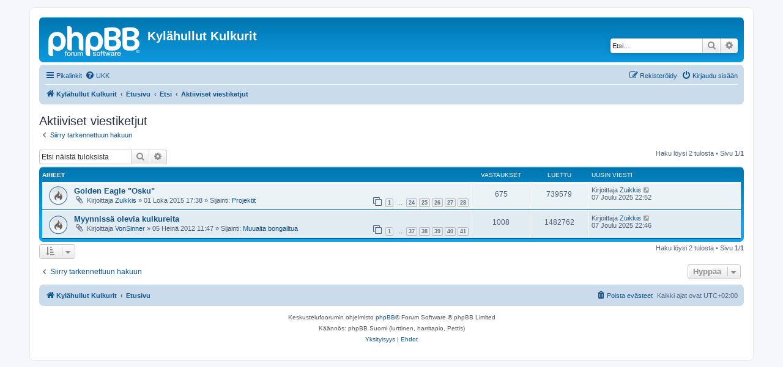

--- FILE ---
content_type: text/html; charset=UTF-8
request_url: https://kylahullutkulkurit.fi/forum/search.php?search_id=active_topics&sid=fedf0d917a4fdc32bf7860140d02a329
body_size: 4863
content:
<!DOCTYPE html>
<html dir="ltr" lang="fi">
<head>
<meta charset="utf-8" />
<meta http-equiv="X-UA-Compatible" content="IE=edge">
<meta name="viewport" content="width=device-width, initial-scale=1" />

<title>Kylähullut Kulkurit - Aktiiviset viestiketjut</title>



<!--
	phpBB style name: prosilver
	Based on style:   prosilver (this is the default phpBB3 style)
	Original author:  Tom Beddard ( http://www.subBlue.com/ )
	Modified by:
-->

<link href="./assets/css/font-awesome.min.css?assets_version=23" rel="stylesheet">
<link href="./styles/prosilver/theme/stylesheet.css?assets_version=23" rel="stylesheet">
<link href="./styles/prosilver/theme/fi/stylesheet.css?assets_version=23" rel="stylesheet">




<!--[if lte IE 9]>
	<link href="./styles/prosilver/theme/tweaks.css?assets_version=23" rel="stylesheet">
<![endif]-->





</head>
<body id="phpbb" class="nojs notouch section-search ltr ">


<div id="wrap" class="wrap">
	<a id="top" class="top-anchor" accesskey="t"></a>
	<div id="page-header">
		<div class="headerbar" role="banner">
					<div class="inner">

			<div id="site-description" class="site-description">
		<a id="logo" class="logo" href="https://www.kylahullutkulkurit.fi/forum" title="Kylähullut Kulkurit">
					<span class="site_logo"></span>
				</a>
				<h1>Kylähullut Kulkurit</h1>
				<p></p>
				<p class="skiplink"><a href="#start_here">Hyppää sisältöön</a></p>
			</div>

									<div id="search-box" class="search-box search-header" role="search">
				<form action="./search.php?sid=8d0e426b43602eb241ac97cc2ef12fb8" method="get" id="search">
				<fieldset>
					<input name="keywords" id="keywords" type="search" maxlength="128" title="Etsi avainsanoja" class="inputbox search tiny" size="20" value="" placeholder="Etsi…" />
					<button class="button button-search" type="submit" title="Etsi">
						<i class="icon fa-search fa-fw" aria-hidden="true"></i><span class="sr-only">Etsi</span>
					</button>
					<a href="./search.php?sid=8d0e426b43602eb241ac97cc2ef12fb8" class="button button-search-end" title="Tarkennettu haku">
						<i class="icon fa-cog fa-fw" aria-hidden="true"></i><span class="sr-only">Tarkennettu haku</span>
					</a>
					<input type="hidden" name="sid" value="8d0e426b43602eb241ac97cc2ef12fb8" />

				</fieldset>
				</form>
			</div>
						
			</div>
					</div>
				<div class="navbar" role="navigation">
	<div class="inner">

	<ul id="nav-main" class="nav-main linklist" role="menubar">

		<li id="quick-links" class="quick-links dropdown-container responsive-menu" data-skip-responsive="true">
			<a href="#" class="dropdown-trigger">
				<i class="icon fa-bars fa-fw" aria-hidden="true"></i><span>Pikalinkit</span>
			</a>
			<div class="dropdown">
				<div class="pointer"><div class="pointer-inner"></div></div>
				<ul class="dropdown-contents" role="menu">
					
											<li class="separator"></li>
																									<li>
								<a href="./search.php?search_id=unanswered&amp;sid=8d0e426b43602eb241ac97cc2ef12fb8" role="menuitem">
									<i class="icon fa-file-o fa-fw icon-gray" aria-hidden="true"></i><span>Vastaamattomat aiheet</span>
								</a>
							</li>
							<li>
								<a href="./search.php?search_id=active_topics&amp;sid=8d0e426b43602eb241ac97cc2ef12fb8" role="menuitem">
									<i class="icon fa-file-o fa-fw icon-blue" aria-hidden="true"></i><span>Aktiiviset viestiketjut</span>
								</a>
							</li>
							<li class="separator"></li>
							<li>
								<a href="./search.php?sid=8d0e426b43602eb241ac97cc2ef12fb8" role="menuitem">
									<i class="icon fa-search fa-fw" aria-hidden="true"></i><span>Etsi</span>
								</a>
							</li>
					
										<li class="separator"></li>

									</ul>
			</div>
		</li>

				<li data-skip-responsive="true">
			<a href="/forum/app.php/help/faq?sid=8d0e426b43602eb241ac97cc2ef12fb8" rel="help" title="Usein kysyttyä" role="menuitem">
				<i class="icon fa-question-circle fa-fw" aria-hidden="true"></i><span>UKK</span>
			</a>
		</li>
						
			<li class="rightside"  data-skip-responsive="true">
			<a href="./ucp.php?mode=login&amp;redirect=search.php%3Fsearch_id%3Dactive_topics&amp;sid=8d0e426b43602eb241ac97cc2ef12fb8" title="Kirjaudu sisään" accesskey="x" role="menuitem">
				<i class="icon fa-power-off fa-fw" aria-hidden="true"></i><span>Kirjaudu sisään</span>
			</a>
		</li>
					<li class="rightside" data-skip-responsive="true">
				<a href="./ucp.php?mode=register&amp;sid=8d0e426b43602eb241ac97cc2ef12fb8" role="menuitem">
					<i class="icon fa-pencil-square-o  fa-fw" aria-hidden="true"></i><span>Rekisteröidy</span>
				</a>
			</li>
						</ul>

	<ul id="nav-breadcrumbs" class="nav-breadcrumbs linklist navlinks" role="menubar">
				
		
		<li class="breadcrumbs" itemscope itemtype="https://schema.org/BreadcrumbList">

							<span class="crumb" itemtype="https://schema.org/ListItem" itemprop="itemListElement" itemscope><a itemprop="item" href="https://www.kylahullutkulkurit.fi/forum" data-navbar-reference="home"><i class="icon fa-home fa-fw" aria-hidden="true"></i><span itemprop="name">Kylähullut Kulkurit</span></a><meta itemprop="position" content="1" /></span>
			
							<span class="crumb" itemtype="https://schema.org/ListItem" itemprop="itemListElement" itemscope><a itemprop="item" href="./index.php?sid=8d0e426b43602eb241ac97cc2ef12fb8" accesskey="h" data-navbar-reference="index"><span itemprop="name">Etusivu</span></a><meta itemprop="position" content="2" /></span>

											
								<span class="crumb" itemtype="https://schema.org/ListItem" itemprop="itemListElement" itemscope><a itemprop="item" href="./search.php?sid=8d0e426b43602eb241ac97cc2ef12fb8"><span itemprop="name">Etsi</span></a><meta itemprop="position" content="3" /></span>
															
								<span class="crumb" itemtype="https://schema.org/ListItem" itemprop="itemListElement" itemscope><a itemprop="item" href="./search.php?search_id=active_topics&amp;sid=8d0e426b43602eb241ac97cc2ef12fb8"><span itemprop="name">Aktiiviset viestiketjut</span></a><meta itemprop="position" content="4" /></span>
							
					</li>

		
					<li class="rightside responsive-search">
				<a href="./search.php?sid=8d0e426b43602eb241ac97cc2ef12fb8" title="Näytä tarkan haun vaihtoehdot" role="menuitem">
					<i class="icon fa-search fa-fw" aria-hidden="true"></i><span class="sr-only">Etsi</span>
				</a>
			</li>
			</ul>

	</div>
</div>
	</div>

	
	<a id="start_here" class="anchor"></a>
	<div id="page-body" class="page-body" role="main">
		
		

<h2 class="searchresults-title">Aktiiviset viestiketjut</h2>

	<p class="advanced-search-link">
		<a class="arrow-left" href="./search.php?sid=8d0e426b43602eb241ac97cc2ef12fb8" title="Tarkennettu haku">
			<i class="icon fa-angle-left fa-fw icon-black" aria-hidden="true"></i><span>Siirry tarkennettuun hakuun</span>
		</a>
	</p>


	<div class="action-bar bar-top">

			<div class="search-box" role="search">
			<form method="post" action="./search.php?st=7&amp;sk=t&amp;sd=d&amp;sr=topics&amp;sid=8d0e426b43602eb241ac97cc2ef12fb8&amp;search_id=active_topics">
			<fieldset>
				<input class="inputbox search tiny" type="search" name="add_keywords" id="add_keywords" value="" placeholder="Etsi näistä tuloksista" />
				<button class="button button-search" type="submit" title="Etsi">
					<i class="icon fa-search fa-fw" aria-hidden="true"></i><span class="sr-only">Etsi</span>
				</button>
				<a href="./search.php?sid=8d0e426b43602eb241ac97cc2ef12fb8" class="button button-search-end" title="Tarkennettu haku">
					<i class="icon fa-cog fa-fw" aria-hidden="true"></i><span class="sr-only">Tarkennettu haku</span>
				</a>
			</fieldset>
			</form>
		</div>
	
		
		<div class="pagination">
						Haku löysi 2 tulosta
							 &bull; Sivu <strong>1</strong>/<strong>1</strong>
					</div>
	</div>


		<div class="forumbg">

		<div class="inner">
		<ul class="topiclist">
			<li class="header">
				<dl class="row-item">
					<dt><div class="list-inner">Aiheet</div></dt>
					<dd class="posts">Vastaukset</dd>
					<dd class="views">Luettu</dd>
					<dd class="lastpost"><span>Uusin viesti</span></dd>
				</dl>
			</li>
		</ul>
		<ul class="topiclist topics">

								<li class="row bg1">
				<dl class="row-item topic_read_hot">
					<dt title="Tässä viestiketjussa ei ole uusia viestejä.">
												<div class="list-inner">
																					<a href="./viewtopic.php?f=2&amp;t=6019&amp;sid=8d0e426b43602eb241ac97cc2ef12fb8" class="topictitle">Golden Eagle &quot;Osku&quot;</a>
																												<br />
							
															<div class="responsive-show" style="display: none;">
									Uusin viesti Kirjoittaja <a href="./memberlist.php?mode=viewprofile&amp;u=2821&amp;sid=8d0e426b43602eb241ac97cc2ef12fb8" class="username">Zuikkis</a> &laquo; <a href="./viewtopic.php?f=2&amp;t=6019&amp;p=97966&amp;sid=8d0e426b43602eb241ac97cc2ef12fb8#p97966" title="Siirry viimeiseen viestiin"><time datetime="2025-12-07T20:52:04+00:00">07 Joulu 2025 22:52</time></a>
									<br />Lähetetty Sijainti: <a href="./viewforum.php?f=2&amp;sid=8d0e426b43602eb241ac97cc2ef12fb8">Projektit</a>
								</div>
							<span class="responsive-show left-box" style="display: none;">Vastaukset: <strong>675</strong></span>							
							<div class="responsive-hide left-box">
																<i class="icon fa-paperclip fa-fw" aria-hidden="true"></i>																Kirjoittaja <a href="./memberlist.php?mode=viewprofile&amp;u=2821&amp;sid=8d0e426b43602eb241ac97cc2ef12fb8" class="username">Zuikkis</a> &raquo; <time datetime="2015-10-01T14:38:40+00:00">01 Loka 2015 17:38</time> &raquo; Sijainti: <a href="./viewforum.php?f=2&amp;sid=8d0e426b43602eb241ac97cc2ef12fb8">Projektit</a>
															</div>

														<div class="pagination">
								<span><i class="icon fa-clone fa-fw" aria-hidden="true"></i></span>
								<ul>
																	<li><a class="button" href="./viewtopic.php?f=2&amp;t=6019&amp;sid=8d0e426b43602eb241ac97cc2ef12fb8">1</a></li>
																										<li class="ellipsis"><span>…</span></li>
																										<li><a class="button" href="./viewtopic.php?f=2&amp;t=6019&amp;sid=8d0e426b43602eb241ac97cc2ef12fb8&amp;start=575">24</a></li>
																										<li><a class="button" href="./viewtopic.php?f=2&amp;t=6019&amp;sid=8d0e426b43602eb241ac97cc2ef12fb8&amp;start=600">25</a></li>
																										<li><a class="button" href="./viewtopic.php?f=2&amp;t=6019&amp;sid=8d0e426b43602eb241ac97cc2ef12fb8&amp;start=625">26</a></li>
																										<li><a class="button" href="./viewtopic.php?f=2&amp;t=6019&amp;sid=8d0e426b43602eb241ac97cc2ef12fb8&amp;start=650">27</a></li>
																										<li><a class="button" href="./viewtopic.php?f=2&amp;t=6019&amp;sid=8d0e426b43602eb241ac97cc2ef12fb8&amp;start=675">28</a></li>
																																																			</ul>
							</div>
							
													</div>
					</dt>
					<dd class="posts">675 <dfn>Vastaukset</dfn></dd>
					<dd class="views">739579 <dfn>Luettu</dfn></dd>
					<dd class="lastpost">
						<span><dfn>Uusin viesti </dfn>Kirjoittaja <a href="./memberlist.php?mode=viewprofile&amp;u=2821&amp;sid=8d0e426b43602eb241ac97cc2ef12fb8" class="username">Zuikkis</a>															<a href="./viewtopic.php?f=2&amp;t=6019&amp;p=97966&amp;sid=8d0e426b43602eb241ac97cc2ef12fb8#p97966" title="Siirry viimeiseen viestiin">
									<i class="icon fa-external-link-square fa-fw icon-lightgray icon-md" aria-hidden="true"></i><span class="sr-only"></span>
								</a>
														<br /><time datetime="2025-12-07T20:52:04+00:00">07 Joulu 2025 22:52</time>
						</span>
					</dd>
				</dl>
			</li>
											<li class="row bg2">
				<dl class="row-item topic_read_hot">
					<dt title="Tässä viestiketjussa ei ole uusia viestejä.">
												<div class="list-inner">
																					<a href="./viewtopic.php?f=17&amp;t=3852&amp;sid=8d0e426b43602eb241ac97cc2ef12fb8" class="topictitle">Myynnissä olevia kulkureita</a>
																												<br />
							
															<div class="responsive-show" style="display: none;">
									Uusin viesti Kirjoittaja <a href="./memberlist.php?mode=viewprofile&amp;u=2821&amp;sid=8d0e426b43602eb241ac97cc2ef12fb8" class="username">Zuikkis</a> &laquo; <a href="./viewtopic.php?f=17&amp;t=3852&amp;p=97965&amp;sid=8d0e426b43602eb241ac97cc2ef12fb8#p97965" title="Siirry viimeiseen viestiin"><time datetime="2025-12-07T20:46:57+00:00">07 Joulu 2025 22:46</time></a>
									<br />Lähetetty Sijainti: <a href="./viewforum.php?f=17&amp;sid=8d0e426b43602eb241ac97cc2ef12fb8">Muualta bongailtua</a>
								</div>
							<span class="responsive-show left-box" style="display: none;">Vastaukset: <strong>1008</strong></span>							
							<div class="responsive-hide left-box">
																<i class="icon fa-paperclip fa-fw" aria-hidden="true"></i>																Kirjoittaja <a href="./memberlist.php?mode=viewprofile&amp;u=1920&amp;sid=8d0e426b43602eb241ac97cc2ef12fb8" class="username">VonSinner</a> &raquo; <time datetime="2012-07-05T08:47:54+00:00">05 Heinä 2012 11:47</time> &raquo; Sijainti: <a href="./viewforum.php?f=17&amp;sid=8d0e426b43602eb241ac97cc2ef12fb8">Muualta bongailtua</a>
															</div>

														<div class="pagination">
								<span><i class="icon fa-clone fa-fw" aria-hidden="true"></i></span>
								<ul>
																	<li><a class="button" href="./viewtopic.php?f=17&amp;t=3852&amp;sid=8d0e426b43602eb241ac97cc2ef12fb8">1</a></li>
																										<li class="ellipsis"><span>…</span></li>
																										<li><a class="button" href="./viewtopic.php?f=17&amp;t=3852&amp;sid=8d0e426b43602eb241ac97cc2ef12fb8&amp;start=900">37</a></li>
																										<li><a class="button" href="./viewtopic.php?f=17&amp;t=3852&amp;sid=8d0e426b43602eb241ac97cc2ef12fb8&amp;start=925">38</a></li>
																										<li><a class="button" href="./viewtopic.php?f=17&amp;t=3852&amp;sid=8d0e426b43602eb241ac97cc2ef12fb8&amp;start=950">39</a></li>
																										<li><a class="button" href="./viewtopic.php?f=17&amp;t=3852&amp;sid=8d0e426b43602eb241ac97cc2ef12fb8&amp;start=975">40</a></li>
																										<li><a class="button" href="./viewtopic.php?f=17&amp;t=3852&amp;sid=8d0e426b43602eb241ac97cc2ef12fb8&amp;start=1000">41</a></li>
																																																			</ul>
							</div>
							
													</div>
					</dt>
					<dd class="posts">1008 <dfn>Vastaukset</dfn></dd>
					<dd class="views">1482762 <dfn>Luettu</dfn></dd>
					<dd class="lastpost">
						<span><dfn>Uusin viesti </dfn>Kirjoittaja <a href="./memberlist.php?mode=viewprofile&amp;u=2821&amp;sid=8d0e426b43602eb241ac97cc2ef12fb8" class="username">Zuikkis</a>															<a href="./viewtopic.php?f=17&amp;t=3852&amp;p=97965&amp;sid=8d0e426b43602eb241ac97cc2ef12fb8#p97965" title="Siirry viimeiseen viestiin">
									<i class="icon fa-external-link-square fa-fw icon-lightgray icon-md" aria-hidden="true"></i><span class="sr-only"></span>
								</a>
														<br /><time datetime="2025-12-07T20:46:57+00:00">07 Joulu 2025 22:46</time>
						</span>
					</dd>
				</dl>
			</li>
							</ul>

		</div>
	</div>
	

<div class="action-bar bottom">
		<form method="post" action="./search.php?st=7&amp;sk=t&amp;sd=d&amp;sr=topics&amp;sid=8d0e426b43602eb241ac97cc2ef12fb8&amp;search_id=active_topics">
		<div class="dropdown-container dropdown-container-left dropdown-button-control sort-tools">
	<span title="Näyttämisen ja järjestämisen asetukset" class="button button-secondary dropdown-trigger dropdown-select">
		<i class="icon fa-sort-amount-asc fa-fw" aria-hidden="true"></i>
		<span class="caret"><i class="icon fa-sort-down fa-fw" aria-hidden="true"></i></span>
	</span>
	<div class="dropdown hidden">
		<div class="pointer"><div class="pointer-inner"></div></div>
		<div class="dropdown-contents">
			<fieldset class="display-options">
							<label>Näytä: <select name="st" id="st"><option value="0">Kaikki tulokset</option><option value="1">1 päivä</option><option value="7" selected="selected">7 päivää</option><option value="14">2 viikkoa</option><option value="30">1 kuukausi</option><option value="90">3 kuukautta</option><option value="180">6 kuukautta</option><option value="365">1 vuosi</option></select></label>
								<hr class="dashed" />
				<input type="submit" class="button2" name="sort" value="Suorita" />
						</fieldset>
		</div>
	</div>
</div>
	</form>
		
	<div class="pagination">
		Haku löysi 2 tulosta
					 &bull; Sivu <strong>1</strong>/<strong>1</strong>
			</div>
</div>


<div class="action-bar actions-jump">
		<p class="jumpbox-return">
		<a class="left-box arrow-left" href="./search.php?sid=8d0e426b43602eb241ac97cc2ef12fb8" title="Tarkennettu haku" accesskey="r">
			<i class="icon fa-angle-left fa-fw icon-black" aria-hidden="true"></i><span>Siirry tarkennettuun hakuun</span>
		</a>
	</p>
	
		<div class="jumpbox dropdown-container dropdown-container-right dropdown-up dropdown-left dropdown-button-control" id="jumpbox">
			<span title="Hyppää" class="button button-secondary dropdown-trigger dropdown-select">
				<span>Hyppää</span>
				<span class="caret"><i class="icon fa-sort-down fa-fw" aria-hidden="true"></i></span>
			</span>
		<div class="dropdown">
			<div class="pointer"><div class="pointer-inner"></div></div>
			<ul class="dropdown-contents">
																				<li><a href="./viewforum.php?f=9&amp;sid=8d0e426b43602eb241ac97cc2ef12fb8" class="jumpbox-cat-link"> <span> Yleiset</span></a></li>
																<li><a href="./viewforum.php?f=1&amp;sid=8d0e426b43602eb241ac97cc2ef12fb8" class="jumpbox-sub-link"><span class="spacer"></span> <span>&#8627; &nbsp; Yleistä asiaa</span></a></li>
																<li><a href="./viewforum.php?f=23&amp;sid=8d0e426b43602eb241ac97cc2ef12fb8" class="jumpbox-sub-link"><span class="spacer"></span> <span>&#8627; &nbsp; Off-topic</span></a></li>
																<li><a href="./viewforum.php?f=12&amp;sid=8d0e426b43602eb241ac97cc2ef12fb8" class="jumpbox-cat-link"> <span> Matkailu</span></a></li>
																<li><a href="./viewforum.php?f=7&amp;sid=8d0e426b43602eb241ac97cc2ef12fb8" class="jumpbox-sub-link"><span class="spacer"></span> <span>&#8627; &nbsp; Matkakertomukset</span></a></li>
																<li><a href="./viewforum.php?f=8&amp;sid=8d0e426b43602eb241ac97cc2ef12fb8" class="jumpbox-sub-link"><span class="spacer"></span> <span>&#8627; &nbsp; Leirintäpaikat</span></a></li>
																<li><a href="./viewforum.php?f=10&amp;sid=8d0e426b43602eb241ac97cc2ef12fb8" class="jumpbox-cat-link"> <span> Tekniset asiat</span></a></li>
																<li><a href="./viewforum.php?f=2&amp;sid=8d0e426b43602eb241ac97cc2ef12fb8" class="jumpbox-sub-link"><span class="spacer"></span> <span>&#8627; &nbsp; Projektit</span></a></li>
																<li><a href="./viewforum.php?f=3&amp;sid=8d0e426b43602eb241ac97cc2ef12fb8" class="jumpbox-sub-link"><span class="spacer"></span> <span>&#8627; &nbsp; Alusta</span></a></li>
																<li><a href="./viewforum.php?f=16&amp;sid=8d0e426b43602eb241ac97cc2ef12fb8" class="jumpbox-sub-link"><span class="spacer"></span> <span>&#8627; &nbsp; Matkailukori</span></a></li>
																<li><a href="./viewforum.php?f=13&amp;sid=8d0e426b43602eb241ac97cc2ef12fb8" class="jumpbox-sub-link"><span class="spacer"></span> <span>&#8627; &nbsp; Sähkö ja elektroniikka</span></a></li>
																<li><a href="./viewforum.php?f=6&amp;sid=8d0e426b43602eb241ac97cc2ef12fb8" class="jumpbox-sub-link"><span class="spacer"></span> <span>&#8627; &nbsp; Katsastusmääräykset ja pykälät</span></a></li>
																<li><a href="./viewforum.php?f=11&amp;sid=8d0e426b43602eb241ac97cc2ef12fb8" class="jumpbox-cat-link"> <span> Ilmoitustaulu</span></a></li>
																<li><a href="./viewforum.php?f=4&amp;sid=8d0e426b43602eb241ac97cc2ef12fb8" class="jumpbox-sub-link"><span class="spacer"></span> <span>&#8627; &nbsp; Toiminta ja kokoontumiset</span></a></li>
																<li><a href="./viewforum.php?f=5&amp;sid=8d0e426b43602eb241ac97cc2ef12fb8" class="jumpbox-sub-link"><span class="spacer"></span> <span>&#8627; &nbsp; Kauppapaikka</span></a></li>
																<li><a href="./viewforum.php?f=17&amp;sid=8d0e426b43602eb241ac97cc2ef12fb8" class="jumpbox-sub-link"><span class="spacer"></span> <span>&#8627; &nbsp; Muualta bongailtua</span></a></li>
																<li><a href="./viewforum.php?f=18&amp;sid=8d0e426b43602eb241ac97cc2ef12fb8" class="jumpbox-sub-link"><span class="spacer"></span> <span>&#8627; &nbsp; Ongelmia käyttäjätunnuksen kanssa? Kirjoita tänne ilman tunnusta</span></a></li>
																<li><a href="./viewforum.php?f=20&amp;sid=8d0e426b43602eb241ac97cc2ef12fb8" class="jumpbox-sub-link"><span class="spacer"></span> <span>&#8627; &nbsp; Ylläpidon tiedotteet</span></a></li>
											</ul>
		</div>
	</div>

	</div>

			</div>


<div id="page-footer" class="page-footer" role="contentinfo">
	<div class="navbar" role="navigation">
	<div class="inner">

	<ul id="nav-footer" class="nav-footer linklist" role="menubar">
		<li class="breadcrumbs">
							<span class="crumb"><a href="https://www.kylahullutkulkurit.fi/forum" data-navbar-reference="home"><i class="icon fa-home fa-fw" aria-hidden="true"></i><span>Kylähullut Kulkurit</span></a></span>									<span class="crumb"><a href="./index.php?sid=8d0e426b43602eb241ac97cc2ef12fb8" data-navbar-reference="index"><span>Etusivu</span></a></span>					</li>
		
				<li class="rightside">Kaikki ajat ovat <span title="Europe/Helsinki">UTC+02:00</span></li>
							<li class="rightside">
				<a href="./ucp.php?mode=delete_cookies&amp;sid=8d0e426b43602eb241ac97cc2ef12fb8" data-ajax="true" data-refresh="true" role="menuitem">
					<i class="icon fa-trash fa-fw" aria-hidden="true"></i><span>Poista evästeet</span>
				</a>
			</li>
														</ul>

	</div>
</div>

	<div class="copyright">
				<p class="footer-row">
			<span class="footer-copyright">Keskustelufoorumin ohjelmisto <a href="https://www.phpbb.com/">phpBB</a>&reg; Forum Software &copy; phpBB Limited</span>
		</p>
				<p class="footer-row">
			<span class="footer-copyright">Käännös: phpBB Suomi (lurttinen, harritapio, Pettis)</span>
		</p>
						<p class="footer-row" role="menu">
			<a class="footer-link" href="./ucp.php?mode=privacy&amp;sid=8d0e426b43602eb241ac97cc2ef12fb8" title="Yksityisyys" role="menuitem">
				<span class="footer-link-text">Yksityisyys</span>
			</a>
			|
			<a class="footer-link" href="./ucp.php?mode=terms&amp;sid=8d0e426b43602eb241ac97cc2ef12fb8" title="Ehdot" role="menuitem">
				<span class="footer-link-text">Ehdot</span>
			</a>
		</p>
					</div>

	<div id="darkenwrapper" class="darkenwrapper" data-ajax-error-title="AJAX virhe" data-ajax-error-text="Tehtävän suorituksessa tapahtui virhe." data-ajax-error-text-abort="Käyttäjä keskeytti tapahtuman." data-ajax-error-text-timeout="Antamasi tehtävän aikakeskeytys; yritä uudestaan." data-ajax-error-text-parsererror="Tehtävän suoritusvirhe ja palvelimen tuntematon ilmoitus.">
		<div id="darken" class="darken">&nbsp;</div>
	</div>

	<div id="phpbb_alert" class="phpbb_alert" data-l-err="Virhe" data-l-timeout-processing-req="Tehtävän aikakatkaisu.">
		<a href="#" class="alert_close">
			<i class="icon fa-times-circle fa-fw" aria-hidden="true"></i>
		</a>
		<h3 class="alert_title">&nbsp;</h3><p class="alert_text"></p>
	</div>
	<div id="phpbb_confirm" class="phpbb_alert">
		<a href="#" class="alert_close">
			<i class="icon fa-times-circle fa-fw" aria-hidden="true"></i>
		</a>
		<div class="alert_text"></div>
	</div>
</div>

</div>

<div>
	<a id="bottom" class="anchor" accesskey="z"></a>
	<img src="/forum/app.php/cron/cron.task.core.prune_notifications?sid=8d0e426b43602eb241ac97cc2ef12fb8" width="1" height="1" alt="cron" /></div>

<script src="./assets/javascript/jquery-3.5.1.min.js?assets_version=23"></script>
<script src="./assets/javascript/core.js?assets_version=23"></script>



<script src="./styles/prosilver/template/forum_fn.js?assets_version=23"></script>
<script src="./styles/prosilver/template/ajax.js?assets_version=23"></script>



</body>
</html>
